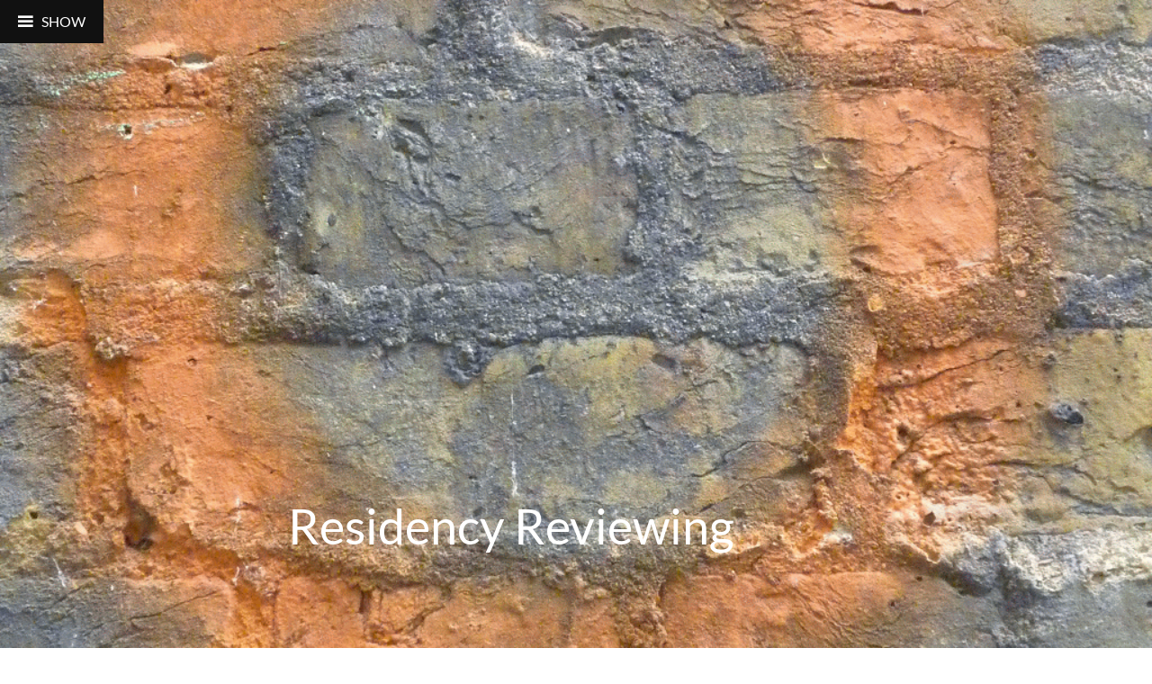

--- FILE ---
content_type: text/html; charset=UTF-8
request_url: http://www.jwaringrago.blog/uncategorized/residency-reviewing/
body_size: 16178
content:
<!DOCTYPE html>
<html lang="en-US">
<head>
<meta charset="UTF-8">
<meta name="viewport" content="width=device-width, initial-scale=1">
<link rel="profile" href="http://gmpg.org/xfn/11">
<link rel="pingback" href="http://www.jwaringrago.blog/xmlrpc.php">

<title>Residency Reviewing &#8211; J.Waring Rago</title>
<meta name='robots' content='max-image-preview:large' />
<link rel='dns-prefetch' href='//secure.gravatar.com' />
<link rel='dns-prefetch' href='//stats.wp.com' />
<link rel='dns-prefetch' href='//fonts.googleapis.com' />
<link rel='dns-prefetch' href='//v0.wordpress.com' />
<link rel='dns-prefetch' href='//widgets.wp.com' />
<link rel='dns-prefetch' href='//s0.wp.com' />
<link rel='dns-prefetch' href='//0.gravatar.com' />
<link rel='dns-prefetch' href='//1.gravatar.com' />
<link rel='dns-prefetch' href='//2.gravatar.com' />
<link rel='dns-prefetch' href='//i0.wp.com' />
<link href='https://fonts.gstatic.com' crossorigin rel='preconnect' />
<link rel="alternate" type="application/rss+xml" title="J.Waring Rago &raquo; Feed" href="http://www.jwaringrago.blog/feed/" />
<link rel="alternate" type="application/rss+xml" title="J.Waring Rago &raquo; Comments Feed" href="http://www.jwaringrago.blog/comments/feed/" />
<link rel="alternate" type="application/rss+xml" title="J.Waring Rago &raquo; Residency Reviewing Comments Feed" href="http://www.jwaringrago.blog/uncategorized/residency-reviewing/feed/" />
<script type="text/javascript">
/* <![CDATA[ */
window._wpemojiSettings = {"baseUrl":"https:\/\/s.w.org\/images\/core\/emoji\/15.0.3\/72x72\/","ext":".png","svgUrl":"https:\/\/s.w.org\/images\/core\/emoji\/15.0.3\/svg\/","svgExt":".svg","source":{"concatemoji":"http:\/\/www.jwaringrago.blog\/wp-includes\/js\/wp-emoji-release.min.js?ver=6.6.1"}};
/*! This file is auto-generated */
!function(i,n){var o,s,e;function c(e){try{var t={supportTests:e,timestamp:(new Date).valueOf()};sessionStorage.setItem(o,JSON.stringify(t))}catch(e){}}function p(e,t,n){e.clearRect(0,0,e.canvas.width,e.canvas.height),e.fillText(t,0,0);var t=new Uint32Array(e.getImageData(0,0,e.canvas.width,e.canvas.height).data),r=(e.clearRect(0,0,e.canvas.width,e.canvas.height),e.fillText(n,0,0),new Uint32Array(e.getImageData(0,0,e.canvas.width,e.canvas.height).data));return t.every(function(e,t){return e===r[t]})}function u(e,t,n){switch(t){case"flag":return n(e,"\ud83c\udff3\ufe0f\u200d\u26a7\ufe0f","\ud83c\udff3\ufe0f\u200b\u26a7\ufe0f")?!1:!n(e,"\ud83c\uddfa\ud83c\uddf3","\ud83c\uddfa\u200b\ud83c\uddf3")&&!n(e,"\ud83c\udff4\udb40\udc67\udb40\udc62\udb40\udc65\udb40\udc6e\udb40\udc67\udb40\udc7f","\ud83c\udff4\u200b\udb40\udc67\u200b\udb40\udc62\u200b\udb40\udc65\u200b\udb40\udc6e\u200b\udb40\udc67\u200b\udb40\udc7f");case"emoji":return!n(e,"\ud83d\udc26\u200d\u2b1b","\ud83d\udc26\u200b\u2b1b")}return!1}function f(e,t,n){var r="undefined"!=typeof WorkerGlobalScope&&self instanceof WorkerGlobalScope?new OffscreenCanvas(300,150):i.createElement("canvas"),a=r.getContext("2d",{willReadFrequently:!0}),o=(a.textBaseline="top",a.font="600 32px Arial",{});return e.forEach(function(e){o[e]=t(a,e,n)}),o}function t(e){var t=i.createElement("script");t.src=e,t.defer=!0,i.head.appendChild(t)}"undefined"!=typeof Promise&&(o="wpEmojiSettingsSupports",s=["flag","emoji"],n.supports={everything:!0,everythingExceptFlag:!0},e=new Promise(function(e){i.addEventListener("DOMContentLoaded",e,{once:!0})}),new Promise(function(t){var n=function(){try{var e=JSON.parse(sessionStorage.getItem(o));if("object"==typeof e&&"number"==typeof e.timestamp&&(new Date).valueOf()<e.timestamp+604800&&"object"==typeof e.supportTests)return e.supportTests}catch(e){}return null}();if(!n){if("undefined"!=typeof Worker&&"undefined"!=typeof OffscreenCanvas&&"undefined"!=typeof URL&&URL.createObjectURL&&"undefined"!=typeof Blob)try{var e="postMessage("+f.toString()+"("+[JSON.stringify(s),u.toString(),p.toString()].join(",")+"));",r=new Blob([e],{type:"text/javascript"}),a=new Worker(URL.createObjectURL(r),{name:"wpTestEmojiSupports"});return void(a.onmessage=function(e){c(n=e.data),a.terminate(),t(n)})}catch(e){}c(n=f(s,u,p))}t(n)}).then(function(e){for(var t in e)n.supports[t]=e[t],n.supports.everything=n.supports.everything&&n.supports[t],"flag"!==t&&(n.supports.everythingExceptFlag=n.supports.everythingExceptFlag&&n.supports[t]);n.supports.everythingExceptFlag=n.supports.everythingExceptFlag&&!n.supports.flag,n.DOMReady=!1,n.readyCallback=function(){n.DOMReady=!0}}).then(function(){return e}).then(function(){var e;n.supports.everything||(n.readyCallback(),(e=n.source||{}).concatemoji?t(e.concatemoji):e.wpemoji&&e.twemoji&&(t(e.twemoji),t(e.wpemoji)))}))}((window,document),window._wpemojiSettings);
/* ]]> */
</script>
<style id='wp-emoji-styles-inline-css' type='text/css'>

	img.wp-smiley, img.emoji {
		display: inline !important;
		border: none !important;
		box-shadow: none !important;
		height: 1em !important;
		width: 1em !important;
		margin: 0 0.07em !important;
		vertical-align: -0.1em !important;
		background: none !important;
		padding: 0 !important;
	}
</style>
<link rel='stylesheet' id='wp-block-library-css' href='http://www.jwaringrago.blog/wp-includes/css/dist/block-library/style.min.css?ver=6.6.1' type='text/css' media='all' />
<style id='wp-block-library-inline-css' type='text/css'>
.has-text-align-justify{text-align:justify;}
</style>
<link rel='stylesheet' id='mediaelement-css' href='http://www.jwaringrago.blog/wp-includes/js/mediaelement/mediaelementplayer-legacy.min.css?ver=4.2.17' type='text/css' media='all' />
<link rel='stylesheet' id='wp-mediaelement-css' href='http://www.jwaringrago.blog/wp-includes/js/mediaelement/wp-mediaelement.min.css?ver=6.6.1' type='text/css' media='all' />
<style id='jetpack-sharing-buttons-style-inline-css' type='text/css'>
.jetpack-sharing-buttons__services-list{display:flex;flex-direction:row;flex-wrap:wrap;gap:0;list-style-type:none;margin:5px;padding:0}.jetpack-sharing-buttons__services-list.has-small-icon-size{font-size:12px}.jetpack-sharing-buttons__services-list.has-normal-icon-size{font-size:16px}.jetpack-sharing-buttons__services-list.has-large-icon-size{font-size:24px}.jetpack-sharing-buttons__services-list.has-huge-icon-size{font-size:36px}@media print{.jetpack-sharing-buttons__services-list{display:none!important}}ul.jetpack-sharing-buttons__services-list.has-background{padding:1.25em 2.375em}
</style>
<style id='pdfemb-pdf-embedder-viewer-style-inline-css' type='text/css'>
.wp-block-pdfemb-pdf-embedder-viewer{max-width:none}

</style>
<style id='classic-theme-styles-inline-css' type='text/css'>
/*! This file is auto-generated */
.wp-block-button__link{color:#fff;background-color:#32373c;border-radius:9999px;box-shadow:none;text-decoration:none;padding:calc(.667em + 2px) calc(1.333em + 2px);font-size:1.125em}.wp-block-file__button{background:#32373c;color:#fff;text-decoration:none}
</style>
<style id='global-styles-inline-css' type='text/css'>
:root{--wp--preset--aspect-ratio--square: 1;--wp--preset--aspect-ratio--4-3: 4/3;--wp--preset--aspect-ratio--3-4: 3/4;--wp--preset--aspect-ratio--3-2: 3/2;--wp--preset--aspect-ratio--2-3: 2/3;--wp--preset--aspect-ratio--16-9: 16/9;--wp--preset--aspect-ratio--9-16: 9/16;--wp--preset--color--black: #000000;--wp--preset--color--cyan-bluish-gray: #abb8c3;--wp--preset--color--white: #ffffff;--wp--preset--color--pale-pink: #f78da7;--wp--preset--color--vivid-red: #cf2e2e;--wp--preset--color--luminous-vivid-orange: #ff6900;--wp--preset--color--luminous-vivid-amber: #fcb900;--wp--preset--color--light-green-cyan: #7bdcb5;--wp--preset--color--vivid-green-cyan: #00d084;--wp--preset--color--pale-cyan-blue: #8ed1fc;--wp--preset--color--vivid-cyan-blue: #0693e3;--wp--preset--color--vivid-purple: #9b51e0;--wp--preset--gradient--vivid-cyan-blue-to-vivid-purple: linear-gradient(135deg,rgba(6,147,227,1) 0%,rgb(155,81,224) 100%);--wp--preset--gradient--light-green-cyan-to-vivid-green-cyan: linear-gradient(135deg,rgb(122,220,180) 0%,rgb(0,208,130) 100%);--wp--preset--gradient--luminous-vivid-amber-to-luminous-vivid-orange: linear-gradient(135deg,rgba(252,185,0,1) 0%,rgba(255,105,0,1) 100%);--wp--preset--gradient--luminous-vivid-orange-to-vivid-red: linear-gradient(135deg,rgba(255,105,0,1) 0%,rgb(207,46,46) 100%);--wp--preset--gradient--very-light-gray-to-cyan-bluish-gray: linear-gradient(135deg,rgb(238,238,238) 0%,rgb(169,184,195) 100%);--wp--preset--gradient--cool-to-warm-spectrum: linear-gradient(135deg,rgb(74,234,220) 0%,rgb(151,120,209) 20%,rgb(207,42,186) 40%,rgb(238,44,130) 60%,rgb(251,105,98) 80%,rgb(254,248,76) 100%);--wp--preset--gradient--blush-light-purple: linear-gradient(135deg,rgb(255,206,236) 0%,rgb(152,150,240) 100%);--wp--preset--gradient--blush-bordeaux: linear-gradient(135deg,rgb(254,205,165) 0%,rgb(254,45,45) 50%,rgb(107,0,62) 100%);--wp--preset--gradient--luminous-dusk: linear-gradient(135deg,rgb(255,203,112) 0%,rgb(199,81,192) 50%,rgb(65,88,208) 100%);--wp--preset--gradient--pale-ocean: linear-gradient(135deg,rgb(255,245,203) 0%,rgb(182,227,212) 50%,rgb(51,167,181) 100%);--wp--preset--gradient--electric-grass: linear-gradient(135deg,rgb(202,248,128) 0%,rgb(113,206,126) 100%);--wp--preset--gradient--midnight: linear-gradient(135deg,rgb(2,3,129) 0%,rgb(40,116,252) 100%);--wp--preset--font-size--small: 13px;--wp--preset--font-size--medium: 20px;--wp--preset--font-size--large: 36px;--wp--preset--font-size--x-large: 42px;--wp--preset--spacing--20: 0.44rem;--wp--preset--spacing--30: 0.67rem;--wp--preset--spacing--40: 1rem;--wp--preset--spacing--50: 1.5rem;--wp--preset--spacing--60: 2.25rem;--wp--preset--spacing--70: 3.38rem;--wp--preset--spacing--80: 5.06rem;--wp--preset--shadow--natural: 6px 6px 9px rgba(0, 0, 0, 0.2);--wp--preset--shadow--deep: 12px 12px 50px rgba(0, 0, 0, 0.4);--wp--preset--shadow--sharp: 6px 6px 0px rgba(0, 0, 0, 0.2);--wp--preset--shadow--outlined: 6px 6px 0px -3px rgba(255, 255, 255, 1), 6px 6px rgba(0, 0, 0, 1);--wp--preset--shadow--crisp: 6px 6px 0px rgba(0, 0, 0, 1);}:where(.is-layout-flex){gap: 0.5em;}:where(.is-layout-grid){gap: 0.5em;}body .is-layout-flex{display: flex;}.is-layout-flex{flex-wrap: wrap;align-items: center;}.is-layout-flex > :is(*, div){margin: 0;}body .is-layout-grid{display: grid;}.is-layout-grid > :is(*, div){margin: 0;}:where(.wp-block-columns.is-layout-flex){gap: 2em;}:where(.wp-block-columns.is-layout-grid){gap: 2em;}:where(.wp-block-post-template.is-layout-flex){gap: 1.25em;}:where(.wp-block-post-template.is-layout-grid){gap: 1.25em;}.has-black-color{color: var(--wp--preset--color--black) !important;}.has-cyan-bluish-gray-color{color: var(--wp--preset--color--cyan-bluish-gray) !important;}.has-white-color{color: var(--wp--preset--color--white) !important;}.has-pale-pink-color{color: var(--wp--preset--color--pale-pink) !important;}.has-vivid-red-color{color: var(--wp--preset--color--vivid-red) !important;}.has-luminous-vivid-orange-color{color: var(--wp--preset--color--luminous-vivid-orange) !important;}.has-luminous-vivid-amber-color{color: var(--wp--preset--color--luminous-vivid-amber) !important;}.has-light-green-cyan-color{color: var(--wp--preset--color--light-green-cyan) !important;}.has-vivid-green-cyan-color{color: var(--wp--preset--color--vivid-green-cyan) !important;}.has-pale-cyan-blue-color{color: var(--wp--preset--color--pale-cyan-blue) !important;}.has-vivid-cyan-blue-color{color: var(--wp--preset--color--vivid-cyan-blue) !important;}.has-vivid-purple-color{color: var(--wp--preset--color--vivid-purple) !important;}.has-black-background-color{background-color: var(--wp--preset--color--black) !important;}.has-cyan-bluish-gray-background-color{background-color: var(--wp--preset--color--cyan-bluish-gray) !important;}.has-white-background-color{background-color: var(--wp--preset--color--white) !important;}.has-pale-pink-background-color{background-color: var(--wp--preset--color--pale-pink) !important;}.has-vivid-red-background-color{background-color: var(--wp--preset--color--vivid-red) !important;}.has-luminous-vivid-orange-background-color{background-color: var(--wp--preset--color--luminous-vivid-orange) !important;}.has-luminous-vivid-amber-background-color{background-color: var(--wp--preset--color--luminous-vivid-amber) !important;}.has-light-green-cyan-background-color{background-color: var(--wp--preset--color--light-green-cyan) !important;}.has-vivid-green-cyan-background-color{background-color: var(--wp--preset--color--vivid-green-cyan) !important;}.has-pale-cyan-blue-background-color{background-color: var(--wp--preset--color--pale-cyan-blue) !important;}.has-vivid-cyan-blue-background-color{background-color: var(--wp--preset--color--vivid-cyan-blue) !important;}.has-vivid-purple-background-color{background-color: var(--wp--preset--color--vivid-purple) !important;}.has-black-border-color{border-color: var(--wp--preset--color--black) !important;}.has-cyan-bluish-gray-border-color{border-color: var(--wp--preset--color--cyan-bluish-gray) !important;}.has-white-border-color{border-color: var(--wp--preset--color--white) !important;}.has-pale-pink-border-color{border-color: var(--wp--preset--color--pale-pink) !important;}.has-vivid-red-border-color{border-color: var(--wp--preset--color--vivid-red) !important;}.has-luminous-vivid-orange-border-color{border-color: var(--wp--preset--color--luminous-vivid-orange) !important;}.has-luminous-vivid-amber-border-color{border-color: var(--wp--preset--color--luminous-vivid-amber) !important;}.has-light-green-cyan-border-color{border-color: var(--wp--preset--color--light-green-cyan) !important;}.has-vivid-green-cyan-border-color{border-color: var(--wp--preset--color--vivid-green-cyan) !important;}.has-pale-cyan-blue-border-color{border-color: var(--wp--preset--color--pale-cyan-blue) !important;}.has-vivid-cyan-blue-border-color{border-color: var(--wp--preset--color--vivid-cyan-blue) !important;}.has-vivid-purple-border-color{border-color: var(--wp--preset--color--vivid-purple) !important;}.has-vivid-cyan-blue-to-vivid-purple-gradient-background{background: var(--wp--preset--gradient--vivid-cyan-blue-to-vivid-purple) !important;}.has-light-green-cyan-to-vivid-green-cyan-gradient-background{background: var(--wp--preset--gradient--light-green-cyan-to-vivid-green-cyan) !important;}.has-luminous-vivid-amber-to-luminous-vivid-orange-gradient-background{background: var(--wp--preset--gradient--luminous-vivid-amber-to-luminous-vivid-orange) !important;}.has-luminous-vivid-orange-to-vivid-red-gradient-background{background: var(--wp--preset--gradient--luminous-vivid-orange-to-vivid-red) !important;}.has-very-light-gray-to-cyan-bluish-gray-gradient-background{background: var(--wp--preset--gradient--very-light-gray-to-cyan-bluish-gray) !important;}.has-cool-to-warm-spectrum-gradient-background{background: var(--wp--preset--gradient--cool-to-warm-spectrum) !important;}.has-blush-light-purple-gradient-background{background: var(--wp--preset--gradient--blush-light-purple) !important;}.has-blush-bordeaux-gradient-background{background: var(--wp--preset--gradient--blush-bordeaux) !important;}.has-luminous-dusk-gradient-background{background: var(--wp--preset--gradient--luminous-dusk) !important;}.has-pale-ocean-gradient-background{background: var(--wp--preset--gradient--pale-ocean) !important;}.has-electric-grass-gradient-background{background: var(--wp--preset--gradient--electric-grass) !important;}.has-midnight-gradient-background{background: var(--wp--preset--gradient--midnight) !important;}.has-small-font-size{font-size: var(--wp--preset--font-size--small) !important;}.has-medium-font-size{font-size: var(--wp--preset--font-size--medium) !important;}.has-large-font-size{font-size: var(--wp--preset--font-size--large) !important;}.has-x-large-font-size{font-size: var(--wp--preset--font-size--x-large) !important;}
:where(.wp-block-post-template.is-layout-flex){gap: 1.25em;}:where(.wp-block-post-template.is-layout-grid){gap: 1.25em;}
:where(.wp-block-columns.is-layout-flex){gap: 2em;}:where(.wp-block-columns.is-layout-grid){gap: 2em;}
:root :where(.wp-block-pullquote){font-size: 1.5em;line-height: 1.6;}
</style>
<link rel='stylesheet' id='coherent-fonts-css' href='https://fonts.googleapis.com/css?family=Noticia+Text%3A400%2C700%2C400italic%2C700italic%2C&#038;subset=latin%2Clatin-ext%2Cvietnamese' type='text/css' media='all' />
<link rel='stylesheet' id='coherent-style-css' href='http://www.jwaringrago.blog/wp-content/themes/coherent/style.css?ver=6.6.1' type='text/css' media='all' />
<link rel='stylesheet' id='genericons-css' href='http://www.jwaringrago.blog/wp-content/plugins/jetpack/_inc/genericons/genericons/genericons.css?ver=3.1' type='text/css' media='all' />
<link rel='stylesheet' id='jetpack_css-css' href='http://www.jwaringrago.blog/wp-content/plugins/jetpack/css/jetpack.css?ver=13.1.3' type='text/css' media='all' />
<script type="text/javascript" id="jetpack_related-posts-js-extra">
/* <![CDATA[ */
var related_posts_js_options = {"post_heading":"h4"};
/* ]]> */
</script>
<script type="text/javascript" src="http://www.jwaringrago.blog/wp-content/plugins/jetpack/_inc/build/related-posts/related-posts.min.js?ver=20240116" id="jetpack_related-posts-js"></script>
<script type="text/javascript" src="http://www.jwaringrago.blog/wp-includes/js/jquery/jquery.min.js?ver=3.7.1" id="jquery-core-js"></script>
<script type="text/javascript" src="http://www.jwaringrago.blog/wp-includes/js/jquery/jquery-migrate.min.js?ver=3.4.1" id="jquery-migrate-js"></script>
<link rel="https://api.w.org/" href="http://www.jwaringrago.blog/wp-json/" /><link rel="alternate" title="JSON" type="application/json" href="http://www.jwaringrago.blog/wp-json/wp/v2/posts/3830" /><link rel="EditURI" type="application/rsd+xml" title="RSD" href="http://www.jwaringrago.blog/xmlrpc.php?rsd" />
<meta name="generator" content="WordPress 6.6.1" />
<link rel="canonical" href="http://www.jwaringrago.blog/uncategorized/residency-reviewing/" />
<link rel='shortlink' href='https://wp.me/p9CuWu-ZM' />
<link rel="alternate" title="oEmbed (JSON)" type="application/json+oembed" href="http://www.jwaringrago.blog/wp-json/oembed/1.0/embed?url=http%3A%2F%2Fwww.jwaringrago.blog%2Funcategorized%2Fresidency-reviewing%2F" />
<link rel="alternate" title="oEmbed (XML)" type="text/xml+oembed" href="http://www.jwaringrago.blog/wp-json/oembed/1.0/embed?url=http%3A%2F%2Fwww.jwaringrago.blog%2Funcategorized%2Fresidency-reviewing%2F&#038;format=xml" />
	<style>img#wpstats{display:none}</style>
		<style type="text/css">
				body.custom-background .posted-on,
				body.custom-background .featured-post {
					background-color: #ffffff;
				}
			</style><style type="text/css">.recentcomments a{display:inline !important;padding:0 !important;margin:0 !important;}</style><meta name="description" content="Residency Timetable Working backward in time, the latest being freshest in my mind. Featured image shows detail of a wall between Camberwell and South London Gallery, the location of our pop up show. Prior to the pizza outing (when we relaxed together at Caravaggio&#039;s) we had had a final session togethe in which we followed&hellip;" />
	<!-- Fonts Plugin CSS - https://fontsplugin.com/ -->
	<style>
		/* Cached: January 25, 2026 at 12:46am */
/* latin-ext */
@font-face {
  font-family: 'Lato';
  font-style: italic;
  font-weight: 100;
  font-display: swap;
  src: url(https://fonts.gstatic.com/s/lato/v25/S6u-w4BMUTPHjxsIPx-mPCLQ7A.woff2) format('woff2');
  unicode-range: U+0100-02BA, U+02BD-02C5, U+02C7-02CC, U+02CE-02D7, U+02DD-02FF, U+0304, U+0308, U+0329, U+1D00-1DBF, U+1E00-1E9F, U+1EF2-1EFF, U+2020, U+20A0-20AB, U+20AD-20C0, U+2113, U+2C60-2C7F, U+A720-A7FF;
}
/* latin */
@font-face {
  font-family: 'Lato';
  font-style: italic;
  font-weight: 100;
  font-display: swap;
  src: url(https://fonts.gstatic.com/s/lato/v25/S6u-w4BMUTPHjxsIPx-oPCI.woff2) format('woff2');
  unicode-range: U+0000-00FF, U+0131, U+0152-0153, U+02BB-02BC, U+02C6, U+02DA, U+02DC, U+0304, U+0308, U+0329, U+2000-206F, U+20AC, U+2122, U+2191, U+2193, U+2212, U+2215, U+FEFF, U+FFFD;
}
/* latin-ext */
@font-face {
  font-family: 'Lato';
  font-style: italic;
  font-weight: 300;
  font-display: swap;
  src: url(https://fonts.gstatic.com/s/lato/v25/S6u_w4BMUTPHjxsI9w2_FQft1dw.woff2) format('woff2');
  unicode-range: U+0100-02BA, U+02BD-02C5, U+02C7-02CC, U+02CE-02D7, U+02DD-02FF, U+0304, U+0308, U+0329, U+1D00-1DBF, U+1E00-1E9F, U+1EF2-1EFF, U+2020, U+20A0-20AB, U+20AD-20C0, U+2113, U+2C60-2C7F, U+A720-A7FF;
}
/* latin */
@font-face {
  font-family: 'Lato';
  font-style: italic;
  font-weight: 300;
  font-display: swap;
  src: url(https://fonts.gstatic.com/s/lato/v25/S6u_w4BMUTPHjxsI9w2_Gwft.woff2) format('woff2');
  unicode-range: U+0000-00FF, U+0131, U+0152-0153, U+02BB-02BC, U+02C6, U+02DA, U+02DC, U+0304, U+0308, U+0329, U+2000-206F, U+20AC, U+2122, U+2191, U+2193, U+2212, U+2215, U+FEFF, U+FFFD;
}
/* latin-ext */
@font-face {
  font-family: 'Lato';
  font-style: italic;
  font-weight: 400;
  font-display: swap;
  src: url(https://fonts.gstatic.com/s/lato/v25/S6u8w4BMUTPHjxsAUi-qJCY.woff2) format('woff2');
  unicode-range: U+0100-02BA, U+02BD-02C5, U+02C7-02CC, U+02CE-02D7, U+02DD-02FF, U+0304, U+0308, U+0329, U+1D00-1DBF, U+1E00-1E9F, U+1EF2-1EFF, U+2020, U+20A0-20AB, U+20AD-20C0, U+2113, U+2C60-2C7F, U+A720-A7FF;
}
/* latin */
@font-face {
  font-family: 'Lato';
  font-style: italic;
  font-weight: 400;
  font-display: swap;
  src: url(https://fonts.gstatic.com/s/lato/v25/S6u8w4BMUTPHjxsAXC-q.woff2) format('woff2');
  unicode-range: U+0000-00FF, U+0131, U+0152-0153, U+02BB-02BC, U+02C6, U+02DA, U+02DC, U+0304, U+0308, U+0329, U+2000-206F, U+20AC, U+2122, U+2191, U+2193, U+2212, U+2215, U+FEFF, U+FFFD;
}
/* latin-ext */
@font-face {
  font-family: 'Lato';
  font-style: italic;
  font-weight: 700;
  font-display: swap;
  src: url(https://fonts.gstatic.com/s/lato/v25/S6u_w4BMUTPHjxsI5wq_FQft1dw.woff2) format('woff2');
  unicode-range: U+0100-02BA, U+02BD-02C5, U+02C7-02CC, U+02CE-02D7, U+02DD-02FF, U+0304, U+0308, U+0329, U+1D00-1DBF, U+1E00-1E9F, U+1EF2-1EFF, U+2020, U+20A0-20AB, U+20AD-20C0, U+2113, U+2C60-2C7F, U+A720-A7FF;
}
/* latin */
@font-face {
  font-family: 'Lato';
  font-style: italic;
  font-weight: 700;
  font-display: swap;
  src: url(https://fonts.gstatic.com/s/lato/v25/S6u_w4BMUTPHjxsI5wq_Gwft.woff2) format('woff2');
  unicode-range: U+0000-00FF, U+0131, U+0152-0153, U+02BB-02BC, U+02C6, U+02DA, U+02DC, U+0304, U+0308, U+0329, U+2000-206F, U+20AC, U+2122, U+2191, U+2193, U+2212, U+2215, U+FEFF, U+FFFD;
}
/* latin-ext */
@font-face {
  font-family: 'Lato';
  font-style: italic;
  font-weight: 900;
  font-display: swap;
  src: url(https://fonts.gstatic.com/s/lato/v25/S6u_w4BMUTPHjxsI3wi_FQft1dw.woff2) format('woff2');
  unicode-range: U+0100-02BA, U+02BD-02C5, U+02C7-02CC, U+02CE-02D7, U+02DD-02FF, U+0304, U+0308, U+0329, U+1D00-1DBF, U+1E00-1E9F, U+1EF2-1EFF, U+2020, U+20A0-20AB, U+20AD-20C0, U+2113, U+2C60-2C7F, U+A720-A7FF;
}
/* latin */
@font-face {
  font-family: 'Lato';
  font-style: italic;
  font-weight: 900;
  font-display: swap;
  src: url(https://fonts.gstatic.com/s/lato/v25/S6u_w4BMUTPHjxsI3wi_Gwft.woff2) format('woff2');
  unicode-range: U+0000-00FF, U+0131, U+0152-0153, U+02BB-02BC, U+02C6, U+02DA, U+02DC, U+0304, U+0308, U+0329, U+2000-206F, U+20AC, U+2122, U+2191, U+2193, U+2212, U+2215, U+FEFF, U+FFFD;
}
/* latin-ext */
@font-face {
  font-family: 'Lato';
  font-style: normal;
  font-weight: 100;
  font-display: swap;
  src: url(https://fonts.gstatic.com/s/lato/v25/S6u8w4BMUTPHh30AUi-qJCY.woff2) format('woff2');
  unicode-range: U+0100-02BA, U+02BD-02C5, U+02C7-02CC, U+02CE-02D7, U+02DD-02FF, U+0304, U+0308, U+0329, U+1D00-1DBF, U+1E00-1E9F, U+1EF2-1EFF, U+2020, U+20A0-20AB, U+20AD-20C0, U+2113, U+2C60-2C7F, U+A720-A7FF;
}
/* latin */
@font-face {
  font-family: 'Lato';
  font-style: normal;
  font-weight: 100;
  font-display: swap;
  src: url(https://fonts.gstatic.com/s/lato/v25/S6u8w4BMUTPHh30AXC-q.woff2) format('woff2');
  unicode-range: U+0000-00FF, U+0131, U+0152-0153, U+02BB-02BC, U+02C6, U+02DA, U+02DC, U+0304, U+0308, U+0329, U+2000-206F, U+20AC, U+2122, U+2191, U+2193, U+2212, U+2215, U+FEFF, U+FFFD;
}
/* latin-ext */
@font-face {
  font-family: 'Lato';
  font-style: normal;
  font-weight: 300;
  font-display: swap;
  src: url(https://fonts.gstatic.com/s/lato/v25/S6u9w4BMUTPHh7USSwaPGR_p.woff2) format('woff2');
  unicode-range: U+0100-02BA, U+02BD-02C5, U+02C7-02CC, U+02CE-02D7, U+02DD-02FF, U+0304, U+0308, U+0329, U+1D00-1DBF, U+1E00-1E9F, U+1EF2-1EFF, U+2020, U+20A0-20AB, U+20AD-20C0, U+2113, U+2C60-2C7F, U+A720-A7FF;
}
/* latin */
@font-face {
  font-family: 'Lato';
  font-style: normal;
  font-weight: 300;
  font-display: swap;
  src: url(https://fonts.gstatic.com/s/lato/v25/S6u9w4BMUTPHh7USSwiPGQ.woff2) format('woff2');
  unicode-range: U+0000-00FF, U+0131, U+0152-0153, U+02BB-02BC, U+02C6, U+02DA, U+02DC, U+0304, U+0308, U+0329, U+2000-206F, U+20AC, U+2122, U+2191, U+2193, U+2212, U+2215, U+FEFF, U+FFFD;
}
/* latin-ext */
@font-face {
  font-family: 'Lato';
  font-style: normal;
  font-weight: 400;
  font-display: swap;
  src: url(https://fonts.gstatic.com/s/lato/v25/S6uyw4BMUTPHjxAwXjeu.woff2) format('woff2');
  unicode-range: U+0100-02BA, U+02BD-02C5, U+02C7-02CC, U+02CE-02D7, U+02DD-02FF, U+0304, U+0308, U+0329, U+1D00-1DBF, U+1E00-1E9F, U+1EF2-1EFF, U+2020, U+20A0-20AB, U+20AD-20C0, U+2113, U+2C60-2C7F, U+A720-A7FF;
}
/* latin */
@font-face {
  font-family: 'Lato';
  font-style: normal;
  font-weight: 400;
  font-display: swap;
  src: url(https://fonts.gstatic.com/s/lato/v25/S6uyw4BMUTPHjx4wXg.woff2) format('woff2');
  unicode-range: U+0000-00FF, U+0131, U+0152-0153, U+02BB-02BC, U+02C6, U+02DA, U+02DC, U+0304, U+0308, U+0329, U+2000-206F, U+20AC, U+2122, U+2191, U+2193, U+2212, U+2215, U+FEFF, U+FFFD;
}
/* latin-ext */
@font-face {
  font-family: 'Lato';
  font-style: normal;
  font-weight: 700;
  font-display: swap;
  src: url(https://fonts.gstatic.com/s/lato/v25/S6u9w4BMUTPHh6UVSwaPGR_p.woff2) format('woff2');
  unicode-range: U+0100-02BA, U+02BD-02C5, U+02C7-02CC, U+02CE-02D7, U+02DD-02FF, U+0304, U+0308, U+0329, U+1D00-1DBF, U+1E00-1E9F, U+1EF2-1EFF, U+2020, U+20A0-20AB, U+20AD-20C0, U+2113, U+2C60-2C7F, U+A720-A7FF;
}
/* latin */
@font-face {
  font-family: 'Lato';
  font-style: normal;
  font-weight: 700;
  font-display: swap;
  src: url(https://fonts.gstatic.com/s/lato/v25/S6u9w4BMUTPHh6UVSwiPGQ.woff2) format('woff2');
  unicode-range: U+0000-00FF, U+0131, U+0152-0153, U+02BB-02BC, U+02C6, U+02DA, U+02DC, U+0304, U+0308, U+0329, U+2000-206F, U+20AC, U+2122, U+2191, U+2193, U+2212, U+2215, U+FEFF, U+FFFD;
}
/* latin-ext */
@font-face {
  font-family: 'Lato';
  font-style: normal;
  font-weight: 900;
  font-display: swap;
  src: url(https://fonts.gstatic.com/s/lato/v25/S6u9w4BMUTPHh50XSwaPGR_p.woff2) format('woff2');
  unicode-range: U+0100-02BA, U+02BD-02C5, U+02C7-02CC, U+02CE-02D7, U+02DD-02FF, U+0304, U+0308, U+0329, U+1D00-1DBF, U+1E00-1E9F, U+1EF2-1EFF, U+2020, U+20A0-20AB, U+20AD-20C0, U+2113, U+2C60-2C7F, U+A720-A7FF;
}
/* latin */
@font-face {
  font-family: 'Lato';
  font-style: normal;
  font-weight: 900;
  font-display: swap;
  src: url(https://fonts.gstatic.com/s/lato/v25/S6u9w4BMUTPHh50XSwiPGQ.woff2) format('woff2');
  unicode-range: U+0000-00FF, U+0131, U+0152-0153, U+02BB-02BC, U+02C6, U+02DA, U+02DC, U+0304, U+0308, U+0329, U+2000-206F, U+20AC, U+2122, U+2191, U+2193, U+2212, U+2215, U+FEFF, U+FFFD;
}

:root {
--font-base: Lato;
--font-headings: Lato;
--font-input: Lato;
}
body, #content, .entry-content, .post-content, .page-content, .post-excerpt, .entry-summary, .entry-excerpt, .widget-area, .widget, .sidebar, #sidebar, footer, .footer, #footer, .site-footer {
font-family: "Lato";
 }
#site-title, .site-title, #site-title a, .site-title a, .entry-title, .entry-title a, h1, h2, h3, h4, h5, h6, .widget-title, .elementor-heading-title {
font-family: "Lato";
 }
button, .button, input, select, textarea, .wp-block-button, .wp-block-button__link {
font-family: "Lato";
 }
.menu, .page_item a, .menu-item a, .wp-block-navigation, .wp-block-navigation-item__content {
font-family: "Lato";
 }
.entry-content, .entry-content p, .post-content, .page-content, .post-excerpt, .entry-summary, .entry-excerpt, .excerpt, .excerpt p, .type-post p, .type-page p, .wp-block-post-content, .wp-block-post-excerpt, .elementor, .elementor p {
font-family: "Lato";
 }
.wp-block-post-title, .wp-block-post-title a, .entry-title, .entry-title a, .post-title, .post-title a, .page-title, .entry-content h1, #content h1, .type-post h1, .type-page h1, .elementor h1 {
font-family: "Lato";
 }
.entry-content h2, .post-content h2, .page-content h2, #content h2, .type-post h2, .type-page h2, .elementor h2 {
font-family: "Lato";
 }
.entry-content h3, .post-content h3, .page-content h3, #content h3, .type-post h3, .type-page h3, .elementor h3 {
font-family: "Lato";
 }
.entry-content h4, .post-content h4, .page-content h4, #content h4, .type-post h4, .type-page h4, .elementor h4 {
font-family: "Lato";
 }
.entry-content h5, .post-content h5, .page-content h5, #content h5, .type-post h5, .type-page h5, .elementor h5 {
font-family: "Lato";
 }
.entry-content h6, .post-content h6, .page-content h6, #content h6, .type-post h6, .type-page h6, .elementor h6 {
font-family: "Lato";
 }
.widget-title, .widget-area h1, .widget-area h2, .widget-area h3, .widget-area h4, .widget-area h5, .widget-area h6, #secondary h1, #secondary h2, #secondary h3, #secondary h4, #secondary h5, #secondary h6 {
font-family: "Lato";
 }
.widget-area, .widget, .sidebar, #sidebar, #secondary {
font-family: "Lato";
 }
	</style>
	<!-- Fonts Plugin CSS -->
	</head>

<body class="post-template-default single single-post postid-3830 single-format-standard">
<div id="page" class="hfeed site">
	<a class="skip-link screen-reader-text" href="#content">Skip to content</a>

	<header id="masthead" class="site-header" role="banner">
					<button class="menu-toggle animated" aria-controls="slide-panel" aria-expanded="false" ><span class="action-text">Show</span></button>
			<div id="slide-panel" class="slide-panel animated closed">
									<div class="social-links"><ul id="menu-more" class="menu"><li id="menu-item-8823" class="menu-item menu-item-type-post_type menu-item-object-page menu-item-8823"><a href="http://www.jwaringrago.blog/?page_id=8785"><span class="screen-reader-text">The Pictorial Poietics of Pictopoiesis – an introduction to the work of Janet Waring Rago</span></a></li>
<li id="menu-item-3678" class="menu-item menu-item-type-custom menu-item-object-custom menu-item-home menu-item-3678"><a href="http://www.jwaringrago.blog/"><span class="screen-reader-text">Home</span></a></li>
<li id="menu-item-3680" class="menu-item menu-item-type-post_type menu-item-object-page menu-item-3680"><a href="http://www.jwaringrago.blog/about-2/"><span class="screen-reader-text">About and Contact</span></a></li>
<li id="menu-item-7887" class="menu-item menu-item-type-post_type menu-item-object-page current_page_parent menu-item-7887"><a href="http://www.jwaringrago.blog/work/"><span class="screen-reader-text">Recent Work</span></a></li>
<li id="menu-item-8128" class="menu-item menu-item-type-post_type menu-item-object-page menu-item-8128"><a href="http://www.jwaringrago.blog/research-statement-for-ma-fine-art-digital-2018-camberwell-ual/"><span class="screen-reader-text">Research Statement for MA Fine Art Digital (2018) Camberwell UAL</span></a></li>
<li id="menu-item-8133" class="menu-item menu-item-type-post_type menu-item-object-page menu-item-8133"><a href="http://www.jwaringrago.blog/portfolio-2/"><span class="screen-reader-text">MA Work and Images</span></a></li>
</ul></div>				
							<nav id="site-navigation" class="main-navigation" role="navigation">
					<div class="menu-more-container"><ul id="menu-more-1" class="menu"><li class="menu-item menu-item-type-post_type menu-item-object-page menu-item-8823"><a href="http://www.jwaringrago.blog/?page_id=8785">The Pictorial Poietics of Pictopoiesis – an introduction to the work of Janet Waring Rago</a></li>
<li class="menu-item menu-item-type-custom menu-item-object-custom menu-item-home menu-item-has-children menu-item-3678"><a href="http://www.jwaringrago.blog/">Home</a>
<ul class="sub-menu">
	<li id="menu-item-7449" class="menu-item menu-item-type-post_type menu-item-object-page menu-item-7449"><a href="http://www.jwaringrago.blog/ma-visual-arts-summer-show-2019/">MA Visual Arts (Fine Art Digital) Camberwell UAL – Summer Show 2019</a></li>
	<li id="menu-item-5926" class="menu-item menu-item-type-post_type menu-item-object-page menu-item-has-children menu-item-5926"><a href="http://www.jwaringrago.blog/unit-2-assessment/">MA Unit 2 Assessment</a>
	<ul class="sub-menu">
		<li id="menu-item-3681" class="menu-item menu-item-type-post_type menu-item-object-page menu-item-3681"><a href="http://www.jwaringrago.blog/project-proposal/">Project Proposal</a></li>
		<li id="menu-item-3682" class="menu-item menu-item-type-post_type menu-item-object-page menu-item-3682"><a href="http://www.jwaringrago.blog/tutorials/">Tutorials</a></li>
		<li id="menu-item-7191" class="menu-item menu-item-type-post_type menu-item-object-page menu-item-has-children menu-item-7191"><a href="http://www.jwaringrago.blog/2nd-symposium/">Symposium 2</a>
		<ul class="sub-menu">
			<li id="menu-item-6426" class="menu-item menu-item-type-post_type menu-item-object-page menu-item-6426"><a href="http://www.jwaringrago.blog/6380-2/">Research Discussion Brief (includes some preparation by 3rd March for my Skype session on 7th March)</a></li>
		</ul>
</li>
		<li id="menu-item-3683" class="menu-item menu-item-type-post_type menu-item-object-page menu-item-has-children menu-item-3683"><a href="http://www.jwaringrago.blog/unit-1-assessment/">MA Unit 1 Assessment</a>
		<ul class="sub-menu">
			<li id="menu-item-4570" class="menu-item menu-item-type-post_type menu-item-object-page menu-item-4570"><a href="http://www.jwaringrago.blog/research-paper/">Research Statement</a></li>
			<li id="menu-item-4585" class="menu-item menu-item-type-post_type menu-item-object-page menu-item-4585"><a href="http://www.jwaringrago.blog/mid-point-review/">MA Fine Art Digital, UAL – Mid-Point Review</a></li>
		</ul>
</li>
	</ul>
</li>
</ul>
</li>
<li class="menu-item menu-item-type-post_type menu-item-object-page menu-item-3680"><a href="http://www.jwaringrago.blog/about-2/">About and Contact</a></li>
<li class="menu-item menu-item-type-post_type menu-item-object-page current_page_parent menu-item-7887"><a href="http://www.jwaringrago.blog/work/">Recent Work</a></li>
<li class="menu-item menu-item-type-post_type menu-item-object-page menu-item-8128"><a href="http://www.jwaringrago.blog/research-statement-for-ma-fine-art-digital-2018-camberwell-ual/">Research Statement for MA Fine Art Digital (2018) Camberwell UAL</a></li>
<li class="menu-item menu-item-type-post_type menu-item-object-page menu-item-8133"><a href="http://www.jwaringrago.blog/portfolio-2/">MA Work and Images</a></li>
</ul></div>				</nav><!-- #site-navigation -->
			

			
<div id="secondary" class="widget-area" role="complementary">
	<aside id="custom_html-4" class="widget_text widget widget_custom_html"><div class="textwidget custom-html-widget"><a class="wordpress-follow-button" href="http://www.jwaringrago.blog" data-lang="en" data-blog="http://www.jwaringrago.blog" data-show-blog-name="false">Follow J.Waring Rago on WordPress.com</a>
<script type="text/javascript">(function(d){var f = d.getElementsByTagName('SCRIPT')[0], p = d.createElement('SCRIPT');p.type = 'text/javascript';p.async = true;p.src = '//widgets.wp.com/platform.js';f.parentNode.insertBefore(p,f);}(document));</script></div></aside><aside id="categories-2" class="widget widget_categories"><h2 class="widget-title">Categories</h2><form action="http://www.jwaringrago.blog" method="get"><label class="screen-reader-text" for="cat">Categories</label><select  name='cat' id='cat' class='postform'>
	<option value='-1'>Select Category</option>
	<option class="level-0" value="3">Animations</option>
	<option class="level-0" value="1115">Biosemiotics</option>
	<option class="level-0" value="698">Context</option>
	<option class="level-0" value="4">Exhibitions</option>
	<option class="level-0" value="696">Experimental</option>
	<option class="level-0" value="1099">Field Notes from The Chapel in the Time of Coronavirus</option>
	<option class="level-0" value="600">Free Writing</option>
	<option class="level-0" value="1123">Intelligence</option>
	<option class="level-0" value="8">Lectures/Useful Talks</option>
	<option class="level-0" value="765">Leporellos</option>
	<option class="level-0" value="9">Lines</option>
	<option class="level-0" value="703">London Residency</option>
	<option class="level-0" value="697">Methodology</option>
	<option class="level-0" value="1079">Notes from the Field</option>
	<option class="level-0" value="10">Notes to Self</option>
	<option class="level-0" value="1013">painting(s) into words</option>
	<option class="level-0" value="690">Pictopoiesis</option>
	<option class="level-0" value="1103">Pictopoietopia</option>
	<option class="level-0" value="1104">Poietopia</option>
	<option class="level-0" value="1034">QR codes</option>
	<option class="level-0" value="635">Research</option>
	<option class="level-0" value="1114">Semiotics</option>
	<option class="level-0" value="791">show building blocks</option>
	<option class="level-0" value="679">skype chats</option>
	<option class="level-0" value="1131">Symbiosis</option>
	<option class="level-0" value="11">Symposia</option>
	<option class="level-0" value="1102">The Chapel &#8211; One Archive</option>
	<option class="level-0" value="12">Tutorials</option>
	<option class="level-0" value="13">Unable to Put into Words</option>
	<option class="level-0" value="1">Uncategorized</option>
	<option class="level-0" value="764">Unfolding Pictopoiesis</option>
	<option class="level-0" value="618">videos</option>
	<option class="level-0" value="14">Work ongoing</option>
	<option class="level-0" value="989">Works selected for show</option>
</select>
</form><script type="text/javascript">
/* <![CDATA[ */

(function() {
	var dropdown = document.getElementById( "cat" );
	function onCatChange() {
		if ( dropdown.options[ dropdown.selectedIndex ].value > 0 ) {
			dropdown.parentNode.submit();
		}
	}
	dropdown.onchange = onCatChange;
})();

/* ]]> */
</script>
</aside>
		<aside id="recent-posts-2" class="widget widget_recent_entries">
		<h2 class="widget-title">Recent Posts</h2>
		<ul>
											<li>
					<a href="http://www.jwaringrago.blog/uncategorized/between-silence-and-substance-the-generative-and-transformative-power-of-pictopoiesis/">Between Silence and Substance: The Generative and Transformative Power of Pictopoiesis</a>
									</li>
											<li>
					<a href="http://www.jwaringrago.blog/uncategorized/the-symbiotic-evolution-of-art-cultivating-a-living-painting/">The Symbiotic Evolution of Art: Cultivating a Living Painting</a>
									</li>
											<li>
					<a href="http://www.jwaringrago.blog/pictopoiesis/pictopoiesis-the-living-nature-of-oil-paint/">Pictopoiesis: The Living Nature of Oil Paint</a>
									</li>
											<li>
					<a href="http://www.jwaringrago.blog/unable-to-put-into-words/wonder/">Wonder</a>
									</li>
											<li>
					<a href="http://www.jwaringrago.blog/uncategorized/cognitive-infrastructures-contemplations-concerning-our-relationship-with-synthetic-intelligence-and-our-role-in-its-development-and-evolution/">Cognitive Infrastructures: contemplations concerning our relationship with synthetic intelligence and our role in its development and evolution.</a>
									</li>
					</ul>

		</aside><aside id="recent-comments-2" class="widget widget_recent_comments"><h2 class="widget-title">Recent Comments</h2><ul id="recentcomments"><li class="recentcomments"><span class="comment-author-link">admin</span> on <a href="http://www.jwaringrago.blog/uncategorized/pictopoiesis-version-2/#comment-924">Pictopoiesis version 2</a></li><li class="recentcomments"><span class="comment-author-link"><a href="http://www.danko-nikolic.com" class="url" rel="ugc external nofollow">Danko Nikolic</a></span> on <a href="http://www.jwaringrago.blog/uncategorized/pictopoiesis-version-2/#comment-922">Pictopoiesis version 2</a></li><li class="recentcomments"><span class="comment-author-link">Danko Nikolic</span> on <a href="http://www.jwaringrago.blog/uncategorized/pictopoiesispractopoiesis/#comment-749">Pictopoiesis,Practopoiesis</a></li></ul></aside><aside id="search-2" class="widget widget_search"><form role="search" method="get" class="search-form" action="http://www.jwaringrago.blog/">
				<label>
					<span class="screen-reader-text">Search for:</span>
					<input type="search" class="search-field" placeholder="Search &hellip;" value="" name="s" />
				</label>
				<input type="submit" class="search-submit" value="Search" />
			</form></aside><aside id="archives-2" class="widget widget_archive"><h2 class="widget-title">Archives</h2>
			<ul>
					<li><a href='http://www.jwaringrago.blog/2024/09/'>September 2024</a></li>
	<li><a href='http://www.jwaringrago.blog/2024/02/'>February 2024</a></li>
	<li><a href='http://www.jwaringrago.blog/2023/12/'>December 2023</a></li>
	<li><a href='http://www.jwaringrago.blog/2023/11/'>November 2023</a></li>
	<li><a href='http://www.jwaringrago.blog/2023/10/'>October 2023</a></li>
	<li><a href='http://www.jwaringrago.blog/2023/01/'>January 2023</a></li>
	<li><a href='http://www.jwaringrago.blog/2020/04/'>April 2020</a></li>
	<li><a href='http://www.jwaringrago.blog/2020/02/'>February 2020</a></li>
	<li><a href='http://www.jwaringrago.blog/2020/01/'>January 2020</a></li>
	<li><a href='http://www.jwaringrago.blog/2019/12/'>December 2019</a></li>
	<li><a href='http://www.jwaringrago.blog/2019/11/'>November 2019</a></li>
	<li><a href='http://www.jwaringrago.blog/2019/10/'>October 2019</a></li>
	<li><a href='http://www.jwaringrago.blog/2019/09/'>September 2019</a></li>
	<li><a href='http://www.jwaringrago.blog/2019/08/'>August 2019</a></li>
	<li><a href='http://www.jwaringrago.blog/2019/07/'>July 2019</a></li>
	<li><a href='http://www.jwaringrago.blog/2019/06/'>June 2019</a></li>
	<li><a href='http://www.jwaringrago.blog/2019/05/'>May 2019</a></li>
	<li><a href='http://www.jwaringrago.blog/2019/04/'>April 2019</a></li>
	<li><a href='http://www.jwaringrago.blog/2019/03/'>March 2019</a></li>
	<li><a href='http://www.jwaringrago.blog/2019/02/'>February 2019</a></li>
	<li><a href='http://www.jwaringrago.blog/2019/01/'>January 2019</a></li>
	<li><a href='http://www.jwaringrago.blog/2018/12/'>December 2018</a></li>
	<li><a href='http://www.jwaringrago.blog/2018/11/'>November 2018</a></li>
	<li><a href='http://www.jwaringrago.blog/2018/10/'>October 2018</a></li>
	<li><a href='http://www.jwaringrago.blog/2018/09/'>September 2018</a></li>
	<li><a href='http://www.jwaringrago.blog/2018/07/'>July 2018</a></li>
	<li><a href='http://www.jwaringrago.blog/2018/06/'>June 2018</a></li>
	<li><a href='http://www.jwaringrago.blog/2018/05/'>May 2018</a></li>
	<li><a href='http://www.jwaringrago.blog/2018/04/'>April 2018</a></li>
	<li><a href='http://www.jwaringrago.blog/2018/03/'>March 2018</a></li>
	<li><a href='http://www.jwaringrago.blog/2018/02/'>February 2018</a></li>
	<li><a href='http://www.jwaringrago.blog/2018/01/'>January 2018</a></li>
	<li><a href='http://www.jwaringrago.blog/2017/12/'>December 2017</a></li>
	<li><a href='http://www.jwaringrago.blog/2017/11/'>November 2017</a></li>
	<li><a href='http://www.jwaringrago.blog/2017/10/'>October 2017</a></li>
			</ul>

			</aside><aside id="recent-comments-3" class="widget widget_recent_comments"><h2 class="widget-title">Recent Comments</h2><ul id="recentcomments-3"><li class="recentcomments"><span class="comment-author-link">admin</span> on <a href="http://www.jwaringrago.blog/uncategorized/pictopoiesis-version-2/#comment-924">Pictopoiesis version 2</a></li><li class="recentcomments"><span class="comment-author-link"><a href="http://www.danko-nikolic.com" class="url" rel="ugc external nofollow">Danko Nikolic</a></span> on <a href="http://www.jwaringrago.blog/uncategorized/pictopoiesis-version-2/#comment-922">Pictopoiesis version 2</a></li><li class="recentcomments"><span class="comment-author-link">Danko Nikolic</span> on <a href="http://www.jwaringrago.blog/uncategorized/pictopoiesispractopoiesis/#comment-749">Pictopoiesis,Practopoiesis</a></li></ul></aside></div><!-- #secondary -->
			</div>
					</header><!-- #masthead -->

	<div id="content" class="site-content">

	<div id="primary" class="content-area">
		<main id="main" class="site-main" role="main">

		
			
<article id="post-3830" class="post-3830 post type-post status-publish format-standard has-post-thumbnail hentry category-animations category-context category-exhibitions category-experimental category-lectures-useful-talks category-london-residency category-methodology category-research category-symposia category-uncategorized category-work-ongoing tag-lichens tag-london tag-paintings tag-residency tag-studio-home tag-timelines">
			<div class="feature-header" style="background-image: url(https://i0.wp.com/www.jwaringrago.blog/wp-content/uploads/2018/02/P1120003-ANIMATION.gif?resize=1024%2C1024);">
			<div class="header-wrapper">
				<header class="header-inner">
					<h1 class="entry-title">Residency Reviewing</h1>				</header>
			</div><!-- .site-branding -->
		</div>
		<div class="entry-wrapper">
			<div class="entry-meta">
				<span class="posted-on"><a href="http://www.jwaringrago.blog/uncategorized/residency-reviewing/" rel="bookmark"><time class="entry-date published" datetime="2018-02-27T21:47:53+00:00">February 27, 2018</time><time class="updated" datetime="2018-11-09T16:13:23+00:00">November 9, 2018</time></a></span>			</div><!-- .entry-meta -->
			<div class="entry-content">
			<p><a href="https://web.kamihq.com/web/viewer.html?state=%7B%22ids%22:%5B%220Bx2pPI94VPakNDBmVXhsZEtHSlUxSnhKUmpoWi16cUZQdnIw%22%5D,%22action%22:%22open%22,%22userId%22:%22114838662384114750674%22%7D">Residency Timetable</a></p>
<p>Working backward in time, the latest being freshest in my mind.</p>
<p>Featured image shows detail of a wall between Camberwell and South London Gallery, the location of our pop up show.</p>
<p>Prior to the pizza outing (when we relaxed together at Caravaggio&#8217;s) we had had a final session togethe in which we followed a set format. We were asked to think in silence for 6 minutes and raise a question, an open question. This was an invitation to the others in our group (3 or 4 of us) to listen attentively for 20 minutes with the specific assumption that the answer to this open question lay within the person who was asking it. My question was to myself &#8211; What will be the nature of the next piece of work I shall do when I am back at home and in the studio again? I explained to my listeners that the context of my home and studio was very different to during my stay in London. I explained that in such a different context I would understand things differently and needed time to absorb all that had gone on during the residency. I was asked what would I be taking back with me to the studio in terms of what had I gained from the residency.  I explained that the residency had made me understand the importance of telling the story, something which I am already beginning to do with the timeline animations which tell the story of each painting. I have realised that there is a new dimension to my storytelling that I must realise, and that is the story of the evolution of my way of painting over many years &#8211; how I got to paint in the way I do. Over the years I have evolved and changed such that now I want to look back and take stock of my life so far, and the visual development of the painting gives me a framework. I had always thought of the telling of one&#8217;s own story as being a matter for writers, and not thinking of myself primarily as a writer I have not told my own story all these years. I shall tell the story in paintings, creating timelines into my own history, told in terms of the gradual development of my own idea of pictopoiesis which has arisen out of the painting itself and is the point of reference around which my project proposal is orientated.</p>
<p>As a result of this exercise, I realise how I must get down to the task of looking back over all the images of my paintings over the years and create timelines which I feel might perhaps best articulate the nature of the journey. I am keen to begin as soon as I get back home.</p>
<p>In addition, I am delighted that Iris and Vivian would like to come and visit our studio sometime. It is easy to get to Newark North Gate from Kong&#8217;s Cross, where we can pick visitors up. Given that the train journey is just about 1hr and 20 mins, in a way we are at a simple commute in London terms, and given the time it takes to cross London itself, we are in a way quite near train-wise.</p>
<p>The below image of lichens was taken during reconnaissance for the pop &#8211; up exhibition.  I was thinking of symbiosis, the co-existence of different organisms for their mutual benefit &#8211; as is the case with lichens.</p>
<p><a href="https://i0.wp.com/www.jwaringrago.blog/wp-content/uploads/2018/02/P1120034.jpg"><img fetchpriority="high" decoding="async" data-attachment-id="3855" data-permalink="http://www.jwaringrago.blog/uncategorized/residency-reviewing/attachment/p1120034/" data-orig-file="https://i0.wp.com/www.jwaringrago.blog/wp-content/uploads/2018/02/P1120034.jpg?fit=3648%2C2736" data-orig-size="3648,2736" data-comments-opened="1" data-image-meta="{&quot;aperture&quot;:&quot;5.9&quot;,&quot;credit&quot;:&quot;&quot;,&quot;camera&quot;:&quot;DMC-FS62&quot;,&quot;caption&quot;:&quot;&quot;,&quot;created_timestamp&quot;:&quot;1519065719&quot;,&quot;copyright&quot;:&quot;&quot;,&quot;focal_length&quot;:&quot;22&quot;,&quot;iso&quot;:&quot;800&quot;,&quot;shutter_speed&quot;:&quot;0.033333333333333&quot;,&quot;title&quot;:&quot;&quot;,&quot;orientation&quot;:&quot;6&quot;}" data-image-title="P1120034" data-image-description="" data-image-caption="" data-medium-file="https://i0.wp.com/www.jwaringrago.blog/wp-content/uploads/2018/02/P1120034.jpg?fit=300%2C225" data-large-file="https://i0.wp.com/www.jwaringrago.blog/wp-content/uploads/2018/02/P1120034.jpg?fit=680%2C510" class="alignnone size-full wp-image-3855" src="https://i0.wp.com/www.jwaringrago.blog/wp-content/uploads/2018/02/P1120034.jpg?resize=680%2C510" alt="" width="680" height="510" srcset="https://i0.wp.com/www.jwaringrago.blog/wp-content/uploads/2018/02/P1120034.jpg?w=3648 3648w, https://i0.wp.com/www.jwaringrago.blog/wp-content/uploads/2018/02/P1120034.jpg?resize=300%2C225 300w, https://i0.wp.com/www.jwaringrago.blog/wp-content/uploads/2018/02/P1120034.jpg?resize=768%2C576 768w, https://i0.wp.com/www.jwaringrago.blog/wp-content/uploads/2018/02/P1120034.jpg?resize=1024%2C768 1024w, https://i0.wp.com/www.jwaringrago.blog/wp-content/uploads/2018/02/P1120034.jpg?resize=2000%2C1500 2000w, https://i0.wp.com/www.jwaringrago.blog/wp-content/uploads/2018/02/P1120034.jpg?resize=100%2C75 100w, https://i0.wp.com/www.jwaringrago.blog/wp-content/uploads/2018/02/P1120034.jpg?w=1360 1360w" sizes="(max-width: 680px) 100vw, 680px" data-recalc-dims="1" /></a></p>
<p>&nbsp;</p>
<div class='sharedaddy sd-block sd-like jetpack-likes-widget-wrapper jetpack-likes-widget-unloaded' id='like-post-wrapper-142162434-3830-6976b8f21c6a5' data-src='https://widgets.wp.com/likes/?ver=13.1.3#blog_id=142162434&amp;post_id=3830&amp;origin=www.jwaringrago.blog&amp;obj_id=142162434-3830-6976b8f21c6a5&amp;n=1' data-name='like-post-frame-142162434-3830-6976b8f21c6a5' data-title='Like or Reblog'><h3 class="sd-title">Like this:</h3><div class='likes-widget-placeholder post-likes-widget-placeholder' style='height: 55px;'><span class='button'><span>Like</span></span> <span class="loading">Loading...</span></div><span class='sd-text-color'></span><a class='sd-link-color'></a></div>
<div id='jp-relatedposts' class='jp-relatedposts' >
	<h3 class="jp-relatedposts-headline"><em>Related</em></h3>
</div>					</div><!-- .entry-content-->

		<footer class="entry-footer">
			<span class="cat-links">Posted in <a href="http://www.jwaringrago.blog/category/animations/" rel="category tag">Animations</a>, <a href="http://www.jwaringrago.blog/category/context/" rel="category tag">Context</a>, <a href="http://www.jwaringrago.blog/category/exhibitions/" rel="category tag">Exhibitions</a>, <a href="http://www.jwaringrago.blog/category/experimental/" rel="category tag">Experimental</a>, <a href="http://www.jwaringrago.blog/category/lectures-useful-talks/" rel="category tag">Lectures/Useful Talks</a>, <a href="http://www.jwaringrago.blog/category/london-residency/" rel="category tag">London Residency</a>, <a href="http://www.jwaringrago.blog/category/methodology/" rel="category tag">Methodology</a>, <a href="http://www.jwaringrago.blog/category/research/" rel="category tag">Research</a>, <a href="http://www.jwaringrago.blog/category/symposia/" rel="category tag">Symposia</a>, <a href="http://www.jwaringrago.blog/category/uncategorized/" rel="category tag">Uncategorized</a>, <a href="http://www.jwaringrago.blog/category/work-ongoing/" rel="category tag">Work ongoing</a>. </span><span class="tags-links">Tagged <a href="http://www.jwaringrago.blog/tag/lichens/" rel="tag">lichens</a>, <a href="http://www.jwaringrago.blog/tag/london/" rel="tag">London</a>, <a href="http://www.jwaringrago.blog/tag/paintings/" rel="tag">paintings</a>, <a href="http://www.jwaringrago.blog/tag/residency/" rel="tag">residency</a>, <a href="http://www.jwaringrago.blog/tag/studio-home/" rel="tag">studio home</a>, <a href="http://www.jwaringrago.blog/tag/timelines/" rel="tag">timelines</a>. </span>		</footer><!-- .entry-footer -->
	</div><!-- .entry-wrapper -->
</article><!-- #post-## -->

			
	<nav class="navigation post-navigation" aria-label="Posts">
		<h2 class="screen-reader-text">Post navigation</h2>
		<div class="nav-links"><div class="nav-previous"><a href="http://www.jwaringrago.blog/uncategorized/the-painting-continues/" rel="prev"><span class="post-nav" aria-hidden="true">Previous: </span> <span class="screen-reader-text">Previous post:</span> <span class="post-title">The Painting Continues</span></a></div><div class="nav-next"><a href="http://www.jwaringrago.blog/uncategorized/waiting/" rel="next"><span class="post-nav" aria-hidden="true">Next: </span> <span class="screen-reader-text">Next post:</span> <span class="post-title">Waiting</span></a></div></div>
	</nav>
			
<div id="comments" class="comments-area">

	
	
	
		<div id="respond" class="comment-respond">
		<h3 id="reply-title" class="comment-reply-title">Leave a Reply</h3><form action="http://www.jwaringrago.blog/wp-comments-post.php" method="post" id="commentform" class="comment-form" novalidate><p class="comment-notes"><span id="email-notes">Your email address will not be published.</span> <span class="required-field-message">Required fields are marked <span class="required">*</span></span></p><p class="comment-form-comment"><label for="comment">Comment <span class="required">*</span></label> <textarea id="comment" name="comment" cols="45" rows="8" maxlength="65525" required></textarea></p><p class="comment-form-author"><label for="author">Name <span class="required">*</span></label> <input id="author" name="author" type="text" value="" size="30" maxlength="245" autocomplete="name" required /></p>
<p class="comment-form-email"><label for="email">Email <span class="required">*</span></label> <input id="email" name="email" type="email" value="" size="30" maxlength="100" aria-describedby="email-notes" autocomplete="email" required /></p>
<p class="comment-form-url"><label for="url">Website</label> <input id="url" name="url" type="url" value="" size="30" maxlength="200" autocomplete="url" /></p>
<p class="comment-subscription-form"><input type="checkbox" name="subscribe_comments" id="subscribe_comments" value="subscribe" style="width: auto; -moz-appearance: checkbox; -webkit-appearance: checkbox;" /> <label class="subscribe-label" id="subscribe-label" for="subscribe_comments">Notify me of follow-up comments by email.</label></p><p class="comment-subscription-form"><input type="checkbox" name="subscribe_blog" id="subscribe_blog" value="subscribe" style="width: auto; -moz-appearance: checkbox; -webkit-appearance: checkbox;" /> <label class="subscribe-label" id="subscribe-blog-label" for="subscribe_blog">Notify me of new posts by email.</label></p><p class="form-submit"><input name="submit" type="submit" id="submit" class="submit" value="Post Comment" /> <input type='hidden' name='comment_post_ID' value='3830' id='comment_post_ID' />
<input type='hidden' name='comment_parent' id='comment_parent' value='0' />
</p><p style="display: none;"><input type="hidden" id="akismet_comment_nonce" name="akismet_comment_nonce" value="2f0cf14967" /></p><p style="display: none !important;" class="akismet-fields-container" data-prefix="ak_"><label>&#916;<textarea name="ak_hp_textarea" cols="45" rows="8" maxlength="100"></textarea></label><input type="hidden" id="ak_js_1" name="ak_js" value="89"/><script>document.getElementById( "ak_js_1" ).setAttribute( "value", ( new Date() ).getTime() );</script></p></form>	</div><!-- #respond -->
	<p class="akismet_comment_form_privacy_notice">This site uses Akismet to reduce spam. <a href="https://akismet.com/privacy/" target="_blank" rel="nofollow noopener">Learn how your comment data is processed</a>.</p>
</div><!-- #comments -->

		
		</main><!-- #main -->
	</div><!-- #primary -->

	</div><!-- #content -->
	<footer id="colophon" class="site-footer" role="contentinfo">
		<div class="site-info">
			<a href="http://wordpress.org/">Proudly powered by WordPress</a>
			<span class="sep"> | </span>
			Theme: Coherent by <a href="http://wordpress.com/themes/coherent/" rel="designer">WordPress.com</a>.			<span class="sep noshow"> | </span>
			<span class="footer-name"><a href="http://www.jwaringrago.blog/" rel="home">J.Waring Rago</a></span>
		</div><!-- .site-info -->
	</footer><!-- #colophon -->
</div><!-- #page -->

		<div id="jp-carousel-loading-overlay">
			<div id="jp-carousel-loading-wrapper">
				<span id="jp-carousel-library-loading">&nbsp;</span>
			</div>
		</div>
		<div class="jp-carousel-overlay jp-carousel-light" style="display: none;">

		<div class="jp-carousel-container jp-carousel-light">
			<!-- The Carousel Swiper -->
			<div
				class="jp-carousel-wrap swiper-container jp-carousel-swiper-container jp-carousel-transitions"
				itemscope
				itemtype="https://schema.org/ImageGallery">
				<div class="jp-carousel swiper-wrapper"></div>
				<div class="jp-swiper-button-prev swiper-button-prev">
					<svg width="25" height="24" viewBox="0 0 25 24" fill="none" xmlns="http://www.w3.org/2000/svg">
						<mask id="maskPrev" mask-type="alpha" maskUnits="userSpaceOnUse" x="8" y="6" width="9" height="12">
							<path d="M16.2072 16.59L11.6496 12L16.2072 7.41L14.8041 6L8.8335 12L14.8041 18L16.2072 16.59Z" fill="white"/>
						</mask>
						<g mask="url(#maskPrev)">
							<rect x="0.579102" width="23.8823" height="24" fill="#FFFFFF"/>
						</g>
					</svg>
				</div>
				<div class="jp-swiper-button-next swiper-button-next">
					<svg width="25" height="24" viewBox="0 0 25 24" fill="none" xmlns="http://www.w3.org/2000/svg">
						<mask id="maskNext" mask-type="alpha" maskUnits="userSpaceOnUse" x="8" y="6" width="8" height="12">
							<path d="M8.59814 16.59L13.1557 12L8.59814 7.41L10.0012 6L15.9718 12L10.0012 18L8.59814 16.59Z" fill="white"/>
						</mask>
						<g mask="url(#maskNext)">
							<rect x="0.34375" width="23.8822" height="24" fill="#FFFFFF"/>
						</g>
					</svg>
				</div>
			</div>
			<!-- The main close buton -->
			<div class="jp-carousel-close-hint">
				<svg width="25" height="24" viewBox="0 0 25 24" fill="none" xmlns="http://www.w3.org/2000/svg">
					<mask id="maskClose" mask-type="alpha" maskUnits="userSpaceOnUse" x="5" y="5" width="15" height="14">
						<path d="M19.3166 6.41L17.9135 5L12.3509 10.59L6.78834 5L5.38525 6.41L10.9478 12L5.38525 17.59L6.78834 19L12.3509 13.41L17.9135 19L19.3166 17.59L13.754 12L19.3166 6.41Z" fill="white"/>
					</mask>
					<g mask="url(#maskClose)">
						<rect x="0.409668" width="23.8823" height="24" fill="#FFFFFF"/>
					</g>
				</svg>
			</div>
			<!-- Image info, comments and meta -->
			<div class="jp-carousel-info">
				<div class="jp-carousel-info-footer">
					<div class="jp-carousel-pagination-container">
						<div class="jp-swiper-pagination swiper-pagination"></div>
						<div class="jp-carousel-pagination"></div>
					</div>
					<div class="jp-carousel-photo-title-container">
						<h2 class="jp-carousel-photo-caption"></h2>
					</div>
					<div class="jp-carousel-photo-icons-container">
						<a href="#" class="jp-carousel-icon-btn jp-carousel-icon-info" aria-label="Toggle photo metadata visibility">
							<span class="jp-carousel-icon">
								<svg width="25" height="24" viewBox="0 0 25 24" fill="none" xmlns="http://www.w3.org/2000/svg">
									<mask id="maskInfo" mask-type="alpha" maskUnits="userSpaceOnUse" x="2" y="2" width="21" height="20">
										<path fill-rule="evenodd" clip-rule="evenodd" d="M12.7537 2C7.26076 2 2.80273 6.48 2.80273 12C2.80273 17.52 7.26076 22 12.7537 22C18.2466 22 22.7046 17.52 22.7046 12C22.7046 6.48 18.2466 2 12.7537 2ZM11.7586 7V9H13.7488V7H11.7586ZM11.7586 11V17H13.7488V11H11.7586ZM4.79292 12C4.79292 16.41 8.36531 20 12.7537 20C17.142 20 20.7144 16.41 20.7144 12C20.7144 7.59 17.142 4 12.7537 4C8.36531 4 4.79292 7.59 4.79292 12Z" fill="white"/>
									</mask>
									<g mask="url(#maskInfo)">
										<rect x="0.8125" width="23.8823" height="24" fill="#FFFFFF"/>
									</g>
								</svg>
							</span>
						</a>
												<a href="#" class="jp-carousel-icon-btn jp-carousel-icon-comments" aria-label="Toggle photo comments visibility">
							<span class="jp-carousel-icon">
								<svg width="25" height="24" viewBox="0 0 25 24" fill="none" xmlns="http://www.w3.org/2000/svg">
									<mask id="maskComments" mask-type="alpha" maskUnits="userSpaceOnUse" x="2" y="2" width="21" height="20">
										<path fill-rule="evenodd" clip-rule="evenodd" d="M4.3271 2H20.2486C21.3432 2 22.2388 2.9 22.2388 4V16C22.2388 17.1 21.3432 18 20.2486 18H6.31729L2.33691 22V4C2.33691 2.9 3.2325 2 4.3271 2ZM6.31729 16H20.2486V4H4.3271V18L6.31729 16Z" fill="white"/>
									</mask>
									<g mask="url(#maskComments)">
										<rect x="0.34668" width="23.8823" height="24" fill="#FFFFFF"/>
									</g>
								</svg>

								<span class="jp-carousel-has-comments-indicator" aria-label="This image has comments."></span>
							</span>
						</a>
											</div>
				</div>
				<div class="jp-carousel-info-extra">
					<div class="jp-carousel-info-content-wrapper">
						<div class="jp-carousel-photo-title-container">
							<h2 class="jp-carousel-photo-title"></h2>
						</div>
						<div class="jp-carousel-comments-wrapper">
															<div id="jp-carousel-comments-loading">
									<span>Loading Comments...</span>
								</div>
								<div class="jp-carousel-comments"></div>
								<div id="jp-carousel-comment-form-container">
									<span id="jp-carousel-comment-form-spinner">&nbsp;</span>
									<div id="jp-carousel-comment-post-results"></div>
																														<form id="jp-carousel-comment-form">
												<label for="jp-carousel-comment-form-comment-field" class="screen-reader-text">Write a Comment...</label>
												<textarea
													name="comment"
													class="jp-carousel-comment-form-field jp-carousel-comment-form-textarea"
													id="jp-carousel-comment-form-comment-field"
													placeholder="Write a Comment..."
												></textarea>
												<div id="jp-carousel-comment-form-submit-and-info-wrapper">
													<div id="jp-carousel-comment-form-commenting-as">
																													<fieldset>
																<label for="jp-carousel-comment-form-email-field">Email (Required)</label>
																<input type="text" name="email" class="jp-carousel-comment-form-field jp-carousel-comment-form-text-field" id="jp-carousel-comment-form-email-field" />
															</fieldset>
															<fieldset>
																<label for="jp-carousel-comment-form-author-field">Name (Required)</label>
																<input type="text" name="author" class="jp-carousel-comment-form-field jp-carousel-comment-form-text-field" id="jp-carousel-comment-form-author-field" />
															</fieldset>
															<fieldset>
																<label for="jp-carousel-comment-form-url-field">Website</label>
																<input type="text" name="url" class="jp-carousel-comment-form-field jp-carousel-comment-form-text-field" id="jp-carousel-comment-form-url-field" />
															</fieldset>
																											</div>
													<input
														type="submit"
														name="submit"
														class="jp-carousel-comment-form-button"
														id="jp-carousel-comment-form-button-submit"
														value="Post Comment" />
												</div>
											</form>
																											</div>
													</div>
						<div class="jp-carousel-image-meta">
							<div class="jp-carousel-title-and-caption">
								<div class="jp-carousel-photo-info">
									<h3 class="jp-carousel-caption" itemprop="caption description"></h3>
								</div>

								<div class="jp-carousel-photo-description"></div>
							</div>
							<ul class="jp-carousel-image-exif" style="display: none;"></ul>
							<a class="jp-carousel-image-download" href="#" target="_blank" style="display: none;">
								<svg width="25" height="24" viewBox="0 0 25 24" fill="none" xmlns="http://www.w3.org/2000/svg">
									<mask id="mask0" mask-type="alpha" maskUnits="userSpaceOnUse" x="3" y="3" width="19" height="18">
										<path fill-rule="evenodd" clip-rule="evenodd" d="M5.84615 5V19H19.7775V12H21.7677V19C21.7677 20.1 20.8721 21 19.7775 21H5.84615C4.74159 21 3.85596 20.1 3.85596 19V5C3.85596 3.9 4.74159 3 5.84615 3H12.8118V5H5.84615ZM14.802 5V3H21.7677V10H19.7775V6.41L9.99569 16.24L8.59261 14.83L18.3744 5H14.802Z" fill="white"/>
									</mask>
									<g mask="url(#mask0)">
										<rect x="0.870605" width="23.8823" height="24" fill="#FFFFFF"/>
									</g>
								</svg>
								<span class="jp-carousel-download-text"></span>
							</a>
							<div class="jp-carousel-image-map" style="display: none;"></div>
						</div>
					</div>
				</div>
			</div>
		</div>

		</div>
		<script type="text/javascript" src="http://www.jwaringrago.blog/wp-content/plugins/jetpack/jetpack_vendor/automattic/jetpack-image-cdn/dist/image-cdn.js?minify=false&amp;ver=132249e245926ae3e188" id="jetpack-photon-js"></script>
<script type="text/javascript" src="http://www.jwaringrago.blog/wp-content/themes/coherent/js/skip-link-focus-fix.js?ver=20130115" id="coherent-skip-link-focus-fix-js"></script>
<script type="text/javascript" id="coherent-script-js-extra">
/* <![CDATA[ */
var menuToggleText = {"show":"show","hide":"hide"};
/* ]]> */
</script>
<script type="text/javascript" src="http://www.jwaringrago.blog/wp-content/themes/coherent/js/coherent.js?ver=20150330" id="coherent-script-js"></script>
<script type="text/javascript" src="https://stats.wp.com/e-202605.js" id="jetpack-stats-js" data-wp-strategy="defer"></script>
<script type="text/javascript" id="jetpack-stats-js-after">
/* <![CDATA[ */
_stq = window._stq || [];
_stq.push([ "view", JSON.parse("{\"v\":\"ext\",\"blog\":\"142162434\",\"post\":\"3830\",\"tz\":\"0\",\"srv\":\"www.jwaringrago.blog\",\"j\":\"1:13.1.3\"}") ]);
_stq.push([ "clickTrackerInit", "142162434", "3830" ]);
/* ]]> */
</script>
<script type="text/javascript" id="jetpack-carousel-js-extra">
/* <![CDATA[ */
var jetpackSwiperLibraryPath = {"url":"http:\/\/www.jwaringrago.blog\/wp-content\/plugins\/jetpack\/_inc\/build\/carousel\/swiper-bundle.min.js"};
var jetpackCarouselStrings = {"widths":[370,700,1000,1200,1400,2000],"is_logged_in":"","lang":"en","ajaxurl":"http:\/\/www.jwaringrago.blog\/wp-admin\/admin-ajax.php","nonce":"a4aa2ca043","display_exif":"1","display_comments":"1","single_image_gallery":"1","single_image_gallery_media_file":"","background_color":"white","comment":"Comment","post_comment":"Post Comment","write_comment":"Write a Comment...","loading_comments":"Loading Comments...","download_original":"View full size <span class=\"photo-size\">{0}<span class=\"photo-size-times\">\u00d7<\/span>{1}<\/span>","no_comment_text":"Please be sure to submit some text with your comment.","no_comment_email":"Please provide an email address to comment.","no_comment_author":"Please provide your name to comment.","comment_post_error":"Sorry, but there was an error posting your comment. Please try again later.","comment_approved":"Your comment was approved.","comment_unapproved":"Your comment is in moderation.","camera":"Camera","aperture":"Aperture","shutter_speed":"Shutter Speed","focal_length":"Focal Length","copyright":"Copyright","comment_registration":"0","require_name_email":"1","login_url":"http:\/\/www.jwaringrago.blog\/wp-login.php?redirect_to=http%3A%2F%2Fwww.jwaringrago.blog%2Funcategorized%2Fresidency-reviewing%2F","blog_id":"1","meta_data":["camera","aperture","shutter_speed","focal_length","copyright"]};
/* ]]> */
</script>
<script type="text/javascript" src="http://www.jwaringrago.blog/wp-content/plugins/jetpack/_inc/build/carousel/jetpack-carousel.min.js?ver=13.1.3" id="jetpack-carousel-js"></script>
<script type="text/javascript" src="http://www.jwaringrago.blog/wp-content/plugins/jetpack/_inc/build/likes/queuehandler.min.js?ver=13.1.3" id="jetpack_likes_queuehandler-js"></script>
<script defer type="text/javascript" src="http://www.jwaringrago.blog/wp-content/plugins/akismet/_inc/akismet-frontend.js?ver=1725562252" id="akismet-frontend-js"></script>
	<iframe src='https://widgets.wp.com/likes/master.html?ver=20260126#ver=20260126&#038;n=1' scrolling='no' id='likes-master' name='likes-master' style='display:none;'></iframe>
	<div id='likes-other-gravatars' class='wpl-new-layout' role="dialog" aria-hidden="true" tabindex="-1"><div class="likes-text"><span>%d</span></div><ul class="wpl-avatars sd-like-gravatars"></ul></div>
	
</body>
</html>
